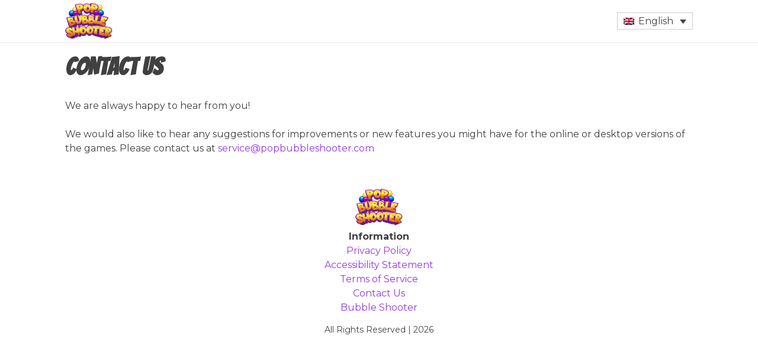

--- FILE ---
content_type: text/html; charset=utf-8
request_url: https://www.google.com/recaptcha/api2/aframe
body_size: 257
content:
<!DOCTYPE HTML><html><head><meta http-equiv="content-type" content="text/html; charset=UTF-8"></head><body><script nonce="Lv0lINY_uSH1aKVrYMy0aw">/** Anti-fraud and anti-abuse applications only. See google.com/recaptcha */ try{var clients={'sodar':'https://pagead2.googlesyndication.com/pagead/sodar?'};window.addEventListener("message",function(a){try{if(a.source===window.parent){var b=JSON.parse(a.data);var c=clients[b['id']];if(c){var d=document.createElement('img');d.src=c+b['params']+'&rc='+(localStorage.getItem("rc::a")?sessionStorage.getItem("rc::b"):"");window.document.body.appendChild(d);sessionStorage.setItem("rc::e",parseInt(sessionStorage.getItem("rc::e")||0)+1);localStorage.setItem("rc::h",'1768694171690');}}}catch(b){}});window.parent.postMessage("_grecaptcha_ready", "*");}catch(b){}</script></body></html>

--- FILE ---
content_type: text/css; charset=UTF-8
request_url: https://www.popbubbleshooter.com/wp-content/themes/bubble-shooter/style.css?ver=1.0.0
body_size: 5365
content:
/*!
Theme Name: Bubble Shooter
Theme URI: http://underscores.me/
Author: Marc Dumont
Author URI: https://slewtree.com
Description: Description
Version: 1.0.0
Tested up to: 5.4
Requires PHP: 5.6
License: GNU General Public License v2 or later
License URI: LICENSE
Text Domain: bubble-shooter
Tags: custom-background, custom-logo, custom-menu, featured-images, threaded-comments, translation-ready

This theme, like WordPress, is licensed under the GPL.
Use it to make something cool, have fun, and share what you've learned.

Bubble Shooter is based on Underscores https://underscores.me/, (C) 2012-2020 Automattic, Inc.
Underscores is distributed under the terms of the GNU GPL v2 or later.

Normalizing styles have been helped along thanks to the fine work of
Nicolas Gallagher and Jonathan Neal https://necolas.github.io/normalize.css/
*/
/*--------------------------------------------------------------
>>> TABLE OF CONTENTS:
----------------------------------------------------------------
# Generic
	- Normalize
	- Box sizing
# Base
	- Typography
	- Elements
	- Links
	- Forms
## Layouts
# Components
	- Navigation
	- Posts and pages
	- Comments
	- Widgets
	- Media
	- Captions
	- Galleries
# plugins
	- Jetpack infinite scroll
# Utilities
	- Accessibility
	- Alignments

--------------------------------------------------------------*/
@import url("https://fonts.googleapis.com/css2?family=Bangers&family=Montserrat:wght@400;700&display=swap");
/*--------------------------------------------------------------
# Generic
--------------------------------------------------------------*/
/* Normalize
--------------------------------------------- */
/*! normalize.css v8.0.1 | MIT License | github.com/necolas/normalize.css */
/* Document
	 ========================================================================== */
/**
 * 1. Correct the line height in all browsers.
 * 2. Prevent adjustments of font size after orientation changes in iOS.
 */
html {
  line-height: 1.15;
  -webkit-text-size-adjust: 100%;
}

/* Sections
	 ========================================================================== */
/**
 * Remove the margin in all browsers.
 */
body {
  margin: 0;
}

/**
 * Render the `main` element consistently in IE.
 */
main {
  display: block;
}

/**
 * Correct the font size and margin on `h1` elements within `section` and
 * `article` contexts in Chrome, Firefox, and Safari.
 */
/* Grouping content
	 ========================================================================== */
/**
 * 1. Add the correct box sizing in Firefox.
 * 2. Show the overflow in Edge and IE.
 */
hr {
  box-sizing: content-box;
  height: 0;
  overflow: visible;
}

/**
 * 1. Correct the inheritance and scaling of font size in all browsers.
 * 2. Correct the odd `em` font sizing in all browsers.
 */
pre {
  font-family: monospace, monospace;
  font-size: 1em;
}

/* Text-level semantics
	 ========================================================================== */
/**
 * Remove the gray background on active links in IE 10.
 */
a {
  background-color: transparent;
}

/**
 * 1. Remove the bottom border in Chrome 57-
 * 2. Add the correct text decoration in Chrome, Edge, IE, Opera, and Safari.
 */
abbr[title] {
  border-bottom: none;
  text-decoration: underline;
  -webkit-text-decoration: underline dotted;
          text-decoration: underline dotted;
}

/**
 * Add the correct font weight in Chrome, Edge, and Safari.
 */
b,
strong {
  font-weight: bolder;
}

/**
 * 1. Correct the inheritance and scaling of font size in all browsers.
 * 2. Correct the odd `em` font sizing in all browsers.
 */
code,
kbd,
samp {
  font-family: monospace, monospace;
  font-size: 1em;
}

/**
 * Add the correct font size in all browsers.
 */
small {
  font-size: 80%;
}

/**
 * Prevent `sub` and `sup` elements from affecting the line height in
 * all browsers.
 */
sub,
sup {
  font-size: 75%;
  line-height: 0;
  position: relative;
  vertical-align: baseline;
}

sub {
  bottom: -0.25em;
}

sup {
  top: -0.5em;
}

/* Embedded content
	 ========================================================================== */
/**
 * Remove the border on images inside links in IE 10.
 */
img {
  border-style: none;
}

/* Forms
	 ========================================================================== */
/**
 * 1. Change the font styles in all browsers.
 * 2. Remove the margin in Firefox and Safari.
 */
button,
input,
optgroup,
select,
textarea {
  font-family: inherit;
  font-size: 100%;
  line-height: 1.15;
  margin: 0;
}

/**
 * Show the overflow in IE.
 * 1. Show the overflow in Edge.
 */
button,
input {
  overflow: visible;
}

/**
 * Remove the inheritance of text transform in Edge, Firefox, and IE.
 * 1. Remove the inheritance of text transform in Firefox.
 */
button,
select {
  text-transform: none;
}

/**
 * Correct the inability to style clickable types in iOS and Safari.
 */
[type=button],
[type=reset],
[type=submit],
button {
  -webkit-appearance: button;
}

/**
 * Remove the inner border and padding in Firefox.
 */
[type=button]::-moz-focus-inner,
[type=reset]::-moz-focus-inner,
[type=submit]::-moz-focus-inner,
button::-moz-focus-inner {
  border-style: none;
  padding: 0;
}

/**
 * Restore the focus styles unset by the previous rule.
 */
[type=button]:-moz-focusring,
[type=reset]:-moz-focusring,
[type=submit]:-moz-focusring,
button:-moz-focusring {
  outline: 1px dotted ButtonText;
}

/**
 * Correct the padding in Firefox.
 */
fieldset {
  padding: 0.35em 0.75em 0.625em;
}

/**
 * 1. Correct the text wrapping in Edge and IE.
 * 2. Correct the color inheritance from `fieldset` elements in IE.
 * 3. Remove the padding so developers are not caught out when they zero out
 *		`fieldset` elements in all browsers.
 */
legend {
  box-sizing: border-box;
  color: inherit;
  display: table;
  max-width: 100%;
  padding: 0;
  white-space: normal;
}

/**
 * Add the correct vertical alignment in Chrome, Firefox, and Opera.
 */
progress {
  vertical-align: baseline;
}

/**
 * Remove the default vertical scrollbar in IE 10+.
 */
textarea {
  overflow: auto;
}

/**
 * 1. Add the correct box sizing in IE 10.
 * 2. Remove the padding in IE 10.
 */
[type=checkbox],
[type=radio] {
  box-sizing: border-box;
  padding: 0;
}

/**
 * Correct the cursor style of increment and decrement buttons in Chrome.
 */
[type=number]::-webkit-inner-spin-button,
[type=number]::-webkit-outer-spin-button {
  height: auto;
}

/**
 * 1. Correct the odd appearance in Chrome and Safari.
 * 2. Correct the outline style in Safari.
 */
[type=search] {
  -webkit-appearance: textfield;
  outline-offset: -2px;
}

/**
 * Remove the inner padding in Chrome and Safari on macOS.
 */
[type=search]::-webkit-search-decoration {
  -webkit-appearance: none;
}

/**
 * 1. Correct the inability to style clickable types in iOS and Safari.
 * 2. Change font properties to `inherit` in Safari.
 */
::-webkit-file-upload-button {
  -webkit-appearance: button;
  font: inherit;
}

/* Interactive
	 ========================================================================== */
/*
 * Add the correct display in Edge, IE 10+, and Firefox.
 */
details {
  display: block;
}

/*
 * Add the correct display in all browsers.
 */
summary {
  display: list-item;
}

/* Misc
	 ========================================================================== */
/**
 * Add the correct display in IE 10+.
 */
template {
  display: none;
}

/**
 * Add the correct display in IE 10.
 */
[hidden] {
  display: none;
}

/* Box sizing
--------------------------------------------- */
/* Inherit box-sizing to more easily change it's value on a component level.
@link http://css-tricks.com/inheriting-box-sizing-probably-slightly-better-best-practice/ */
*,
*::before,
*::after {
  box-sizing: inherit;
}

html {
  box-sizing: border-box;
}

/*--------------------------------------------------------------
# Base
--------------------------------------------------------------*/
/* Typography
--------------------------------------------- */
body,
button,
input,
select,
optgroup,
textarea {
  color: #404040;
  font-family: "Montserrat", sans-serif;
  font-size: 1rem;
  line-height: 1.5;
}

h1,
h2,
h3,
h4,
h5,
h6 {
  clear: both;
  font-family: "Bangers", cursive;
  margin: 0;
}

h1 {
  font-size: 1.5625em;
  text-transform: uppercase;
}
@media (min-width: 992px) {
  h1 {
    font-size: 2.5625em;
  }
}

p {
  margin-bottom: 1.5em;
  margin-top: 0;
}

cite,
dfn,
em,
i {
  font-style: italic;
}

blockquote {
  margin: 0 1.5em;
}

address {
  margin: 0 0 1.5em;
}

pre {
  background: #eee;
  font-family: "Courier 10 Pitch", courier, monospace;
  line-height: 1.6;
  margin-bottom: 1.6em;
  max-width: 100%;
  overflow: auto;
  padding: 1.6em;
}

code,
kbd,
tt,
var {
  font-family: monaco, consolas, "Andale Mono", "DejaVu Sans Mono", monospace;
}

abbr,
acronym {
  border-bottom: 1px dotted #666;
  cursor: help;
}

ins,
mark {
  background: #fff9c0;
  text-decoration: none;
}

big {
  font-size: 125%;
}

/* Elements
--------------------------------------------- */
body {
  background: linear-gradient(123.43deg, #501DED -10.77%, #E758F2 106.38%);
}

* {
  text-decoration: none;
  outline: none !important;
}

hr {
  background-color: #ccc;
  border: 0;
  height: 1px;
  margin-bottom: 1.5em;
}

ol,
ul {
  margin: 0;
}

ul {
  list-style: disc;
}

ol {
  list-style: decimal;
}

li > ol,
li > ul {
  margin-bottom: 0;
  margin-left: 1.5em;
}

dt {
  font-weight: 700;
}

dd {
  margin: 0 1.5em 1.5em;
}

/* Make sure embeds and iframes fit their containers. */
embed,
iframe,
object {
  max-width: 100%;
}

img {
  height: auto;
  max-width: 100%;
}

figure {
  margin: 1em 0;
}

table {
  margin: 0 0 1.5em;
  width: 100%;
}

/* Links
--------------------------------------------- */
a {
  color: #9137EF;
}
a:visited {
  color: #9137EF;
}
a:active, a:focus, a:hover {
  color: #E758F2;
}
a:focus {
  outline: thin dotted;
}
a:active, a:hover {
  outline: 0;
}

/* Forms
--------------------------------------------- */
button,
input[type=button],
input[type=reset],
input[type=submit] {
  border: 1px solid;
  border-color: #ccc #ccc #bbb;
  border-radius: 3px;
  background: #e6e6e6;
  color: rgba(0, 0, 0, 0.8);
  line-height: 1;
  padding: 0.6em 1em 0.4em;
}
button:hover,
input[type=button]:hover,
input[type=reset]:hover,
input[type=submit]:hover {
  border-color: #ccc #bbb #aaa;
}
button:active, button:focus,
input[type=button]:active,
input[type=button]:focus,
input[type=reset]:active,
input[type=reset]:focus,
input[type=submit]:active,
input[type=submit]:focus {
  border-color: #aaa #bbb #bbb;
}

input[type=text],
input[type=email],
input[type=url],
input[type=password],
input[type=search],
input[type=number],
input[type=tel],
input[type=range],
input[type=date],
input[type=month],
input[type=week],
input[type=time],
input[type=datetime],
input[type=datetime-local],
input[type=color],
textarea {
  color: #666;
  border: 1px solid #ccc;
  border-radius: 3px;
  padding: 3px;
}
input[type=text]:focus,
input[type=email]:focus,
input[type=url]:focus,
input[type=password]:focus,
input[type=search]:focus,
input[type=number]:focus,
input[type=tel]:focus,
input[type=range]:focus,
input[type=date]:focus,
input[type=month]:focus,
input[type=week]:focus,
input[type=time]:focus,
input[type=datetime]:focus,
input[type=datetime-local]:focus,
input[type=color]:focus,
textarea:focus {
  color: #111;
}

select {
  border: 1px solid #ccc;
}

textarea {
  width: 100%;
}

/*--------------------------------------------------------------
# Layouts
--------------------------------------------------------------*/
/*--------------------------------------------------------------
# Components
--------------------------------------------------------------*/
/* Navigation
--------------------------------------------- */
.main-navigation {
  display: block;
  width: 100%;
}
.main-navigation ul {
  display: none;
  list-style: none;
  margin: 0;
  padding-left: 0;
}
.main-navigation ul ul {
  box-shadow: 0 3px 3px rgba(0, 0, 0, 0.2);
  float: left;
  position: absolute;
  top: 100%;
  left: -999em;
  z-index: 99999;
}
.main-navigation ul ul ul {
  left: -999em;
  top: 0;
}
.main-navigation ul ul li:hover > ul, .main-navigation ul ul li.focus > ul {
  display: block;
  left: auto;
}
.main-navigation ul ul a {
  width: 200px;
}
.main-navigation ul li:hover > ul,
.main-navigation ul li.focus > ul {
  left: auto;
}
.main-navigation li {
  position: relative;
}
.main-navigation a {
  display: block;
  text-decoration: none;
}
/* Small menu. */
.menu-toggle,
.main-navigation.toggled ul {
  display: block;
}

@media screen and (min-width: 37.5em) {
  .menu-toggle {
    display: none;
  }
  .main-navigation ul {
    display: flex;
  }
}
.site-main .comment-navigation,
.site-main .posts-navigation,
.site-main .post-navigation {
  margin: 0 0 1.5em;
}
.comment-navigation .nav-links,
.posts-navigation .nav-links,
.post-navigation .nav-links {
  display: flex;
}
.comment-navigation .nav-previous,
.posts-navigation .nav-previous,
.post-navigation .nav-previous {
  flex: 1 0 50%;
}
.comment-navigation .nav-next,
.posts-navigation .nav-next,
.post-navigation .nav-next {
  text-align: end;
  flex: 1 0 50%;
}

/* Posts and pages
--------------------------------------------- */
.sticky {
  display: block;
}

.updated:not(.published) {
  display: none;
}

.entry-content,
.entry-summary,
.page-content {
  margin: 1.5em 0 0;
}

.page-links {
  clear: both;
  margin: 0 0 1.5em;
}

/* Comments
--------------------------------------------- */
.comment-content a {
  word-wrap: break-word;
}

.bypostauthor {
  display: block;
}

/* Widgets
--------------------------------------------- */
.widget {
  margin: 0 0 1.5em;
}
.widget select {
  max-width: 100%;
}

/* Media
--------------------------------------------- */
.page-content .wp-smiley,
.entry-content .wp-smiley,
.comment-content .wp-smiley {
  border: none;
  margin-bottom: 0;
  margin-top: 0;
  padding: 0;
}

/* Make sure logo link wraps around logo image. */
.custom-logo-link {
  display: inline-block;
}

/* Captions
--------------------------------------------- */
.wp-caption {
  margin-bottom: 1.5em;
  max-width: 100%;
}
.wp-caption img[class*=wp-image-] {
  display: block;
  margin-left: auto;
  margin-right: auto;
}
.wp-caption .wp-caption-text {
  margin: 0.8075em 0;
}

.wp-caption-text {
  text-align: center;
}

/* Galleries
--------------------------------------------- */
.gallery {
  margin-bottom: 1.5em;
  display: grid;
  grid-gap: 1.5em;
}

.gallery-item {
  display: inline-block;
  text-align: center;
  width: 100%;
}

.gallery-columns-2 {
  grid-template-columns: repeat(2, 1fr);
}

.gallery-columns-3 {
  grid-template-columns: repeat(3, 1fr);
}

.gallery-columns-4 {
  grid-template-columns: repeat(4, 1fr);
}

.gallery-columns-5 {
  grid-template-columns: repeat(5, 1fr);
}

.gallery-columns-6 {
  grid-template-columns: repeat(6, 1fr);
}

.gallery-columns-7 {
  grid-template-columns: repeat(7, 1fr);
}

.gallery-columns-8 {
  grid-template-columns: repeat(8, 1fr);
}

.gallery-columns-9 {
  grid-template-columns: repeat(9, 1fr);
}

.gallery-caption {
  display: block;
}

/*--------------------------------------------------------------
# Plugins
--------------------------------------------------------------*/
/* Jetpack infinite scroll
--------------------------------------------- */
/* Hide the Posts Navigation and the Footer when Infinite Scroll is in use. */
.infinite-scroll .posts-navigation,
.infinite-scroll.neverending .site-footer {
  display: none;
}

/* Re-display the Theme Footer when Infinite Scroll has reached its end. */
.infinity-end.neverending .site-footer {
  display: block;
}

/*--------------------------------------------------------------
# Utilities
--------------------------------------------------------------*/
/* Accessibility
--------------------------------------------- */
/* Text meant only for screen readers. */
.screen-reader-text {
  border: 0;
  clip: rect(1px, 1px, 1px, 1px);
  -webkit-clip-path: inset(50%);
          clip-path: inset(50%);
  height: 1px;
  margin: -1px;
  overflow: hidden;
  padding: 0;
  position: absolute !important;
  width: 1px;
  word-wrap: normal !important;
}
.screen-reader-text:focus {
  background-color: #f1f1f1;
  border-radius: 3px;
  box-shadow: 0 0 2px 2px rgba(0, 0, 0, 0.6);
  clip: auto !important;
  -webkit-clip-path: none;
          clip-path: none;
  color: #21759b;
  display: block;
  font-size: 0.875rem;
  font-weight: 700;
  height: auto;
  left: 5px;
  line-height: normal;
  padding: 15px 23px 14px;
  text-decoration: none;
  top: 5px;
  width: auto;
  z-index: 100000;
}

/* Do not show the outline on the skip link target. */
#primary[tabindex="-1"]:focus {
  outline: 0;
}

/* Alignments
--------------------------------------------- */
.alignleft {
  /*rtl:ignore*/
  float: left;
  /*rtl:ignore*/
  margin-right: 1.5em;
  margin-bottom: 1.5em;
}

.alignright {
  /*rtl:ignore*/
  float: right;
  /*rtl:ignore*/
  margin-left: 1.5em;
  margin-bottom: 1.5em;
}

.aligncenter {
  clear: both;
  display: block;
  margin-left: auto;
  margin-right: auto;
  margin-bottom: 1.5em;
}

/* Pages
--------------------------------------------- */
.page-template-page-home {
  background: linear-gradient(123.43deg, #501DED -10.77%, #E758F2 106.38%);
  background-attachment: fixed;
}

.page-template-default {
  background: none;
  background-color: #ffffff;
}
.page-template-default .site-main {
  border-top: 1px solid #e8e8e8;
  padding-top: 10px;
}

.md-overlay {
  width: 100%;
  height: 100vh;
  background-color: #000000;
  position: relative;
  overflow: hidden;
  width: 100%;
  display: flex;
  justify-content: center;
  position: absolute;
}

.container {
  padding: 0 15px;
}
@media (min-width: 576px) {
  .container {
    padding: 0 20px;
  }
}
@media (min-width: 992px) {
  .container {
    margin: 0 auto;
    max-width: 1100px;
  }
}
@media (min-width: 576px) {
  .container-fluid {
    padding: 0 20px;
  }
}
@media (min-width: 992px) {
  .container-fluid {
    margin: 0 auto;
    max-width: 1100px;
  }
}

.md-line {
  width: 100%;
  border-top: 1px solid #9137EF;
  margin-top: 2.5em;
  margin-bottom: 1.5em;
}
@media (min-width: 992px) {
  .md-line {
    margin-top: 3em;
    margin-bottom: 2.5em;
  }
}

.md-button {
  background-color: #FEE145;
  color: #000000 !important;
  font-size: 1.375em;
  padding: 15px 30px;
  border-radius: 2em;
}
.md-button:hover {
  background-color: #EFD441 !important;
}

.md-hero {
  padding-top: 2em;
  color: #ffffff;
}
@media (min-width: 992px) {
  .md-hero {
    padding-top: 4em;
  }
}
.md-hero h1 {
  text-align: center;
  margin-bottom: 1em;
}
.md-hero .md-game {
  display: flex;
  justify-content: center;
  align-items: center;
  outline: 3px dotted #9137EF !important;
  position: relative;
  overflow: hidden;
  width: 100%;
}
@media (min-width: 992px) {
  .md-hero .md-game {
    padding-top: 56.25%;
  }
}
.md-hero .md-game iframe {
  z-index: 10;
  height: 100vh;
}
@media (min-width: 992px) {
  .md-hero .md-game iframe {
    position: absolute;
    top: 0;
    left: 0;
    bottom: 0;
    right: 0;
    width: 100%;
    height: 100%;
  }
}
.md-hero p {
  margin-top: 1.5em;
}

.md-h3-white {
  color: #ffffff;
  font-size: 2em;
  text-align: center;
}

.md-heading-purple {
  color: #9137EF;
}

.md-screenshots {
  color: #ffffff;
}
.md-screenshots .md-heading {
  padding: 8px 0 0;
}

.md-screenshots-slider {
  width: 100%;
  margin-bottom: 30px;
  margin-top: 1em;
  overflow: hidden;
}
.md-screenshots-slider .md-screenshots-slider-item {
  margin: 0 7.5px 0 7.5px;
}

.md-content-white {
  padding: 2em 2em 2em 0;
  background-color: #ffffff;
  border-top-right-radius: 55px;
  border-bottom-right-radius: 55px;
  position: relative;
}
@media (min-width: 992px) {
  .md-content-white {
    display: flex;
    flex-direction: row;
    flex-wrap: nowrap;
  }
}
@media (min-width: 992px) {
  .md-content-white .md-content-white_left {
    width: 50%;
    padding-right: 1em;
    display: flex;
    flex-flow: column;
  }
  .md-content-white .md-content-white_left .outer-accent-img {
    width: 100%;
    height: 100%;
  }
  .md-content-white .md-content-white_left .outer-accent-img .accent-img {
    width: calc(100% + 8em);
    height: calc(100% + 2em);
    background-repeat: no-repeat;
    background-size: cover;
    border-radius: 55px;
    position: relative;
    outline-offset: 1em;
    outline: 3px solid #E758F2 !important;
    top: 1em;
    right: 11em;
    margin-left: 2em;
  }
}
@media (min-width: 992px) {
  .md-content-white .md-content-white_right {
    width: 50%;
    padding-left: 1em;
  }
}
.md-content-white .md-fix {
  position: absolute;
  top: 0;
  right: 100%;
  height: 100%;
  width: 100vw;
  background-color: #ffffff;
  background-size: auto 65%;
}
.md-content-white .md-heading-purple {
  text-align: center;
}

.md-content-two {
  padding: 0;
  background-repeat: no-repeat;
  background-position: center;
}
.md-content-two .md-content-white_left {
  padding-top: 2em;
  padding-right: 2em;
}
.md-content-two .md-store-badges {
  display: flex;
  flex-direction: row;
  flex-wrap: nowrap;
  padding-bottom: 2em;
}
.md-content-two .md-store-badges img {
  width: 100%;
  max-width: 144px;
  margin-right: 20px;
}
.md-content-two .md-content-white_right {
  border-top-right-radius: 55px;
  border-bottom-right-radius: 55px;
}
.md-content-two .md-appstore-logo {
  width: 100%;
  max-width: 180px;
  display: inline-block;
  margin-right: 10px;
}
.md-content-two .md-content-two-img {
  display: block;
  outline-offset: 1em;
  outline: 3px solid #E758F2 !important;
  position: relative;
  right: 1em;
  margin: 2em 0;
  border-top-right-radius: 55px;
  border-bottom-right-radius: 55px;
}
@media (min-width: 992px) {
  .md-content-two .md-content-two-img {
    display: none;
  }
}

.md-tips {
  color: #ffffff;
  padding: 2em 0 0.5em 0;
}
@media (min-width: 576px) {
  .md-tips {
    padding: 5em 0 0.5em 0;
  }
}

.md-list {
  padding: 19px;
}
.md-list .md-heading {
  font-family: "Montserrat", sans-serif;
  font-size: 1em;
  display: inline-block;
}
.md-list li {
  margin-bottom: 1em;
}
.md-list li::marker {
  color: #E758F2;
  font-size: 1.5em;
}
.md-list .faq-closed .faq-question {
  width: 100%;
  position: relative;
  padding-right: 1em;
  cursor: pointer;
}
.md-list .faq-closed .faq-question .faq-click {
  position: absolute;
  right: 0;
  top: 4px;
  display: inline-block;
  width: 16px;
  height: 16px;
  background-image: url("img/plus-icon.svg");
}
.md-list .faq-closed .faq-answer {
  display: none;
}
.md-list .faq-open {
  position: relative;
}
.md-list .faq-open .faq-question {
  cursor: pointer;
}
.md-list .faq-open .faq-question .faq-click {
  right: 0;
  top: 20px;
  position: absolute;
  display: inline-block;
  width: 16px;
  height: 3px;
  background-image: url("img/minus-icon.svg");
}
.md-list .faq-open .faq-answer {
  display: block;
}

.md-video {
  width: 100%;
}

.md-latest {
  color: #ffffff;
  overflow: auto;
  padding: 2em 0 0.5em 0;
}

.md-game-slider {
  color: #ffffff;
  overflow: hidden;
  padding: 0 0 2em 0;
}
.md-game-slider .md-game-slider_item {
  border: 5px solid #9137EF;
  border-radius: 10px;
  margin: 0 10px;
}
.md-game-slider .md-game-slider_item .md-game-img {
  width: 100%;
  height: 290px;
  background-repeat: no-repeat;
  background-position: center center;
  background-size: cover;
  border-top-right-radius: 5px;
  border-top-left-radius: 5px;
  display: flex;
  justify-content: center;
  align-items: center;
}
.md-game-slider .md-game-slider_item .md-game-content {
  padding: 15px 15px 0;
}
.md-game-slider .md-game-slider_item .md-game-content .md-heading {
  font-family: "Montserrat", sans-serif;
  font-size: 1em;
}

.md-faq {
  color: #ffffff;
  padding: 2em 0;
}

.md-footer {
  background-color: #ffffff;
  width: 100%;
  padding: 2em 0;
  display: flex;
  flex-direction: row;
  flex-wrap: wrap;
  text-align: center;
}
.md-footer .footer-logo {
  width: 100%;
}
.md-footer .footer-content {
  width: 100%;
  margin-bottom: 15px;
}
.md-footer .footer-content .md-heading {
  font-family: "Montserrat", sans-serif;
  font-size: 1em;
}
.md-footer .footer-content ul {
  padding: 0;
}
.md-footer .footer-content ul li {
  list-style: none;
}
.md-footer .footer-copyright {
  width: 100%;
  font-size: 0.875em;
}

.slick-track {
  display: flex;
}

.slick-list {
  padding: 0 20% 0 0 !important;
}
@media (min-width: 576px) {
  .slick-list {
    padding: 0 !important;
  }
}

.slick-dots {
  display: flex;
  justify-content: center;
  margin: 0;
  padding: 1rem 0;
  list-style-type: none;
}
.slick-dots li {
  margin: 0 0.25rem;
}
.slick-dots button {
  display: block;
  width: 1rem;
  height: 1rem;
  padding: 0;
  border: none;
  border-radius: 100%;
  background-color: #673AF2;
  text-indent: -9999px;
}
.slick-dots li.slick-active button {
  background-color: #501DED;
}

.video {
  aspect-ratio: 16/9;
  width: 100%;
}

.site-header {
  background-color: #ffffff;
  padding-top: 5px;
  padding-bottom: 5px;
}
.site-header .site-branding {
  display: flex;
  align-items: center;
}
.site-header .custom-logo {
  width: 100%;
  max-width: 80px;
}
.site-header .custom-logo-link {
  line-height: 0;
}

ol li {
  position: relative;
  z-index: 2;
  padding-left: 10px;
  padding-bottom: 16px;
}
ol li::before {
  content: "";
  position: absolute;
  left: -24px;
  top: 1px;
  background-color: #E758F2;
  z-index: -1;
  display: inline-block;
  width: 23px;
  height: 23px;
  border-radius: 100%;
}
ol li::marker {
  z-index: 3;
  color: #ffffff;
}


--- FILE ---
content_type: application/x-javascript; charset=UTF-8
request_url: https://www.popbubbleshooter.com/wp-content/themes/bubble-shooter/js/custom.js?ver=1.0.0
body_size: -304
content:
jQuery(document).ready(function($) {

  $(document).ready(function() {

    // var win = $(this); //this = window

    $('.md-screenshots-slider').slick({
      arrows: false,
      dots: true,
      slidesToShow: 4,
      slidesToScroll: 1,
	  centerMode: true,
      responsive: [
        {
          breakpoint: 576,
          settings: {
            slidesToShow: 1,
            slidesToScroll: 1,
			centerMode: false,
          }
        }
      ]
    });

      $('.md-game-slider').slick({
        slidesToShow: 3, 
        slidesToScroll: 1,
        arrows: false,
        dots: true,
        responsive: [
          {
            breakpoint: 576,
            settings: {
              slidesToShow: 1,
              slidesToScroll: 1
            }
          }
        ]
      });
  });

  $('.faq-closed').click(function(){
    if($(this).hasClass('faq-closed')){
      $(this).removeClass('faq-closed');
      $(this).addClass('faq-open');
    }else{
      $(this).removeClass('faq-open');
      $(this).addClass('faq-closed');
    }
   
  });

});

